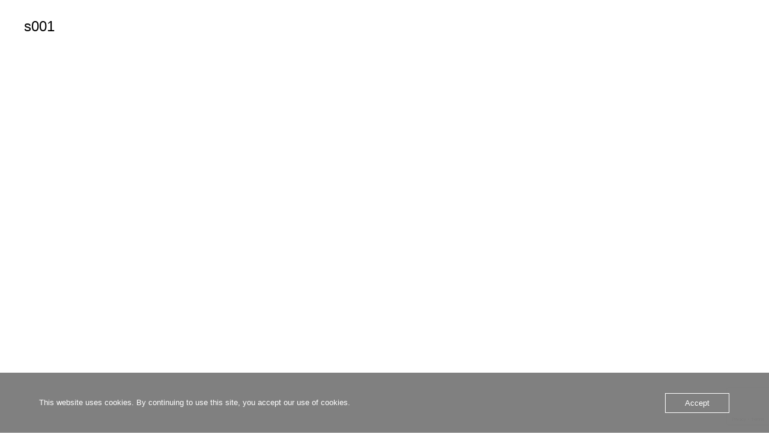

--- FILE ---
content_type: text/html; charset=utf-8
request_url: https://www.google.com/recaptcha/api2/anchor?ar=1&k=6LdluN4UAAAAAJnwoypTnPHCQAtGdwJoyUTokvj9&co=aHR0cHM6Ly93d3cuY3VzdG9tc2VydmljZXMuYmU6NDQz&hl=en&v=PoyoqOPhxBO7pBk68S4YbpHZ&size=invisible&anchor-ms=20000&execute-ms=30000&cb=t8q8ei4qzqxi
body_size: 48780
content:
<!DOCTYPE HTML><html dir="ltr" lang="en"><head><meta http-equiv="Content-Type" content="text/html; charset=UTF-8">
<meta http-equiv="X-UA-Compatible" content="IE=edge">
<title>reCAPTCHA</title>
<style type="text/css">
/* cyrillic-ext */
@font-face {
  font-family: 'Roboto';
  font-style: normal;
  font-weight: 400;
  font-stretch: 100%;
  src: url(//fonts.gstatic.com/s/roboto/v48/KFO7CnqEu92Fr1ME7kSn66aGLdTylUAMa3GUBHMdazTgWw.woff2) format('woff2');
  unicode-range: U+0460-052F, U+1C80-1C8A, U+20B4, U+2DE0-2DFF, U+A640-A69F, U+FE2E-FE2F;
}
/* cyrillic */
@font-face {
  font-family: 'Roboto';
  font-style: normal;
  font-weight: 400;
  font-stretch: 100%;
  src: url(//fonts.gstatic.com/s/roboto/v48/KFO7CnqEu92Fr1ME7kSn66aGLdTylUAMa3iUBHMdazTgWw.woff2) format('woff2');
  unicode-range: U+0301, U+0400-045F, U+0490-0491, U+04B0-04B1, U+2116;
}
/* greek-ext */
@font-face {
  font-family: 'Roboto';
  font-style: normal;
  font-weight: 400;
  font-stretch: 100%;
  src: url(//fonts.gstatic.com/s/roboto/v48/KFO7CnqEu92Fr1ME7kSn66aGLdTylUAMa3CUBHMdazTgWw.woff2) format('woff2');
  unicode-range: U+1F00-1FFF;
}
/* greek */
@font-face {
  font-family: 'Roboto';
  font-style: normal;
  font-weight: 400;
  font-stretch: 100%;
  src: url(//fonts.gstatic.com/s/roboto/v48/KFO7CnqEu92Fr1ME7kSn66aGLdTylUAMa3-UBHMdazTgWw.woff2) format('woff2');
  unicode-range: U+0370-0377, U+037A-037F, U+0384-038A, U+038C, U+038E-03A1, U+03A3-03FF;
}
/* math */
@font-face {
  font-family: 'Roboto';
  font-style: normal;
  font-weight: 400;
  font-stretch: 100%;
  src: url(//fonts.gstatic.com/s/roboto/v48/KFO7CnqEu92Fr1ME7kSn66aGLdTylUAMawCUBHMdazTgWw.woff2) format('woff2');
  unicode-range: U+0302-0303, U+0305, U+0307-0308, U+0310, U+0312, U+0315, U+031A, U+0326-0327, U+032C, U+032F-0330, U+0332-0333, U+0338, U+033A, U+0346, U+034D, U+0391-03A1, U+03A3-03A9, U+03B1-03C9, U+03D1, U+03D5-03D6, U+03F0-03F1, U+03F4-03F5, U+2016-2017, U+2034-2038, U+203C, U+2040, U+2043, U+2047, U+2050, U+2057, U+205F, U+2070-2071, U+2074-208E, U+2090-209C, U+20D0-20DC, U+20E1, U+20E5-20EF, U+2100-2112, U+2114-2115, U+2117-2121, U+2123-214F, U+2190, U+2192, U+2194-21AE, U+21B0-21E5, U+21F1-21F2, U+21F4-2211, U+2213-2214, U+2216-22FF, U+2308-230B, U+2310, U+2319, U+231C-2321, U+2336-237A, U+237C, U+2395, U+239B-23B7, U+23D0, U+23DC-23E1, U+2474-2475, U+25AF, U+25B3, U+25B7, U+25BD, U+25C1, U+25CA, U+25CC, U+25FB, U+266D-266F, U+27C0-27FF, U+2900-2AFF, U+2B0E-2B11, U+2B30-2B4C, U+2BFE, U+3030, U+FF5B, U+FF5D, U+1D400-1D7FF, U+1EE00-1EEFF;
}
/* symbols */
@font-face {
  font-family: 'Roboto';
  font-style: normal;
  font-weight: 400;
  font-stretch: 100%;
  src: url(//fonts.gstatic.com/s/roboto/v48/KFO7CnqEu92Fr1ME7kSn66aGLdTylUAMaxKUBHMdazTgWw.woff2) format('woff2');
  unicode-range: U+0001-000C, U+000E-001F, U+007F-009F, U+20DD-20E0, U+20E2-20E4, U+2150-218F, U+2190, U+2192, U+2194-2199, U+21AF, U+21E6-21F0, U+21F3, U+2218-2219, U+2299, U+22C4-22C6, U+2300-243F, U+2440-244A, U+2460-24FF, U+25A0-27BF, U+2800-28FF, U+2921-2922, U+2981, U+29BF, U+29EB, U+2B00-2BFF, U+4DC0-4DFF, U+FFF9-FFFB, U+10140-1018E, U+10190-1019C, U+101A0, U+101D0-101FD, U+102E0-102FB, U+10E60-10E7E, U+1D2C0-1D2D3, U+1D2E0-1D37F, U+1F000-1F0FF, U+1F100-1F1AD, U+1F1E6-1F1FF, U+1F30D-1F30F, U+1F315, U+1F31C, U+1F31E, U+1F320-1F32C, U+1F336, U+1F378, U+1F37D, U+1F382, U+1F393-1F39F, U+1F3A7-1F3A8, U+1F3AC-1F3AF, U+1F3C2, U+1F3C4-1F3C6, U+1F3CA-1F3CE, U+1F3D4-1F3E0, U+1F3ED, U+1F3F1-1F3F3, U+1F3F5-1F3F7, U+1F408, U+1F415, U+1F41F, U+1F426, U+1F43F, U+1F441-1F442, U+1F444, U+1F446-1F449, U+1F44C-1F44E, U+1F453, U+1F46A, U+1F47D, U+1F4A3, U+1F4B0, U+1F4B3, U+1F4B9, U+1F4BB, U+1F4BF, U+1F4C8-1F4CB, U+1F4D6, U+1F4DA, U+1F4DF, U+1F4E3-1F4E6, U+1F4EA-1F4ED, U+1F4F7, U+1F4F9-1F4FB, U+1F4FD-1F4FE, U+1F503, U+1F507-1F50B, U+1F50D, U+1F512-1F513, U+1F53E-1F54A, U+1F54F-1F5FA, U+1F610, U+1F650-1F67F, U+1F687, U+1F68D, U+1F691, U+1F694, U+1F698, U+1F6AD, U+1F6B2, U+1F6B9-1F6BA, U+1F6BC, U+1F6C6-1F6CF, U+1F6D3-1F6D7, U+1F6E0-1F6EA, U+1F6F0-1F6F3, U+1F6F7-1F6FC, U+1F700-1F7FF, U+1F800-1F80B, U+1F810-1F847, U+1F850-1F859, U+1F860-1F887, U+1F890-1F8AD, U+1F8B0-1F8BB, U+1F8C0-1F8C1, U+1F900-1F90B, U+1F93B, U+1F946, U+1F984, U+1F996, U+1F9E9, U+1FA00-1FA6F, U+1FA70-1FA7C, U+1FA80-1FA89, U+1FA8F-1FAC6, U+1FACE-1FADC, U+1FADF-1FAE9, U+1FAF0-1FAF8, U+1FB00-1FBFF;
}
/* vietnamese */
@font-face {
  font-family: 'Roboto';
  font-style: normal;
  font-weight: 400;
  font-stretch: 100%;
  src: url(//fonts.gstatic.com/s/roboto/v48/KFO7CnqEu92Fr1ME7kSn66aGLdTylUAMa3OUBHMdazTgWw.woff2) format('woff2');
  unicode-range: U+0102-0103, U+0110-0111, U+0128-0129, U+0168-0169, U+01A0-01A1, U+01AF-01B0, U+0300-0301, U+0303-0304, U+0308-0309, U+0323, U+0329, U+1EA0-1EF9, U+20AB;
}
/* latin-ext */
@font-face {
  font-family: 'Roboto';
  font-style: normal;
  font-weight: 400;
  font-stretch: 100%;
  src: url(//fonts.gstatic.com/s/roboto/v48/KFO7CnqEu92Fr1ME7kSn66aGLdTylUAMa3KUBHMdazTgWw.woff2) format('woff2');
  unicode-range: U+0100-02BA, U+02BD-02C5, U+02C7-02CC, U+02CE-02D7, U+02DD-02FF, U+0304, U+0308, U+0329, U+1D00-1DBF, U+1E00-1E9F, U+1EF2-1EFF, U+2020, U+20A0-20AB, U+20AD-20C0, U+2113, U+2C60-2C7F, U+A720-A7FF;
}
/* latin */
@font-face {
  font-family: 'Roboto';
  font-style: normal;
  font-weight: 400;
  font-stretch: 100%;
  src: url(//fonts.gstatic.com/s/roboto/v48/KFO7CnqEu92Fr1ME7kSn66aGLdTylUAMa3yUBHMdazQ.woff2) format('woff2');
  unicode-range: U+0000-00FF, U+0131, U+0152-0153, U+02BB-02BC, U+02C6, U+02DA, U+02DC, U+0304, U+0308, U+0329, U+2000-206F, U+20AC, U+2122, U+2191, U+2193, U+2212, U+2215, U+FEFF, U+FFFD;
}
/* cyrillic-ext */
@font-face {
  font-family: 'Roboto';
  font-style: normal;
  font-weight: 500;
  font-stretch: 100%;
  src: url(//fonts.gstatic.com/s/roboto/v48/KFO7CnqEu92Fr1ME7kSn66aGLdTylUAMa3GUBHMdazTgWw.woff2) format('woff2');
  unicode-range: U+0460-052F, U+1C80-1C8A, U+20B4, U+2DE0-2DFF, U+A640-A69F, U+FE2E-FE2F;
}
/* cyrillic */
@font-face {
  font-family: 'Roboto';
  font-style: normal;
  font-weight: 500;
  font-stretch: 100%;
  src: url(//fonts.gstatic.com/s/roboto/v48/KFO7CnqEu92Fr1ME7kSn66aGLdTylUAMa3iUBHMdazTgWw.woff2) format('woff2');
  unicode-range: U+0301, U+0400-045F, U+0490-0491, U+04B0-04B1, U+2116;
}
/* greek-ext */
@font-face {
  font-family: 'Roboto';
  font-style: normal;
  font-weight: 500;
  font-stretch: 100%;
  src: url(//fonts.gstatic.com/s/roboto/v48/KFO7CnqEu92Fr1ME7kSn66aGLdTylUAMa3CUBHMdazTgWw.woff2) format('woff2');
  unicode-range: U+1F00-1FFF;
}
/* greek */
@font-face {
  font-family: 'Roboto';
  font-style: normal;
  font-weight: 500;
  font-stretch: 100%;
  src: url(//fonts.gstatic.com/s/roboto/v48/KFO7CnqEu92Fr1ME7kSn66aGLdTylUAMa3-UBHMdazTgWw.woff2) format('woff2');
  unicode-range: U+0370-0377, U+037A-037F, U+0384-038A, U+038C, U+038E-03A1, U+03A3-03FF;
}
/* math */
@font-face {
  font-family: 'Roboto';
  font-style: normal;
  font-weight: 500;
  font-stretch: 100%;
  src: url(//fonts.gstatic.com/s/roboto/v48/KFO7CnqEu92Fr1ME7kSn66aGLdTylUAMawCUBHMdazTgWw.woff2) format('woff2');
  unicode-range: U+0302-0303, U+0305, U+0307-0308, U+0310, U+0312, U+0315, U+031A, U+0326-0327, U+032C, U+032F-0330, U+0332-0333, U+0338, U+033A, U+0346, U+034D, U+0391-03A1, U+03A3-03A9, U+03B1-03C9, U+03D1, U+03D5-03D6, U+03F0-03F1, U+03F4-03F5, U+2016-2017, U+2034-2038, U+203C, U+2040, U+2043, U+2047, U+2050, U+2057, U+205F, U+2070-2071, U+2074-208E, U+2090-209C, U+20D0-20DC, U+20E1, U+20E5-20EF, U+2100-2112, U+2114-2115, U+2117-2121, U+2123-214F, U+2190, U+2192, U+2194-21AE, U+21B0-21E5, U+21F1-21F2, U+21F4-2211, U+2213-2214, U+2216-22FF, U+2308-230B, U+2310, U+2319, U+231C-2321, U+2336-237A, U+237C, U+2395, U+239B-23B7, U+23D0, U+23DC-23E1, U+2474-2475, U+25AF, U+25B3, U+25B7, U+25BD, U+25C1, U+25CA, U+25CC, U+25FB, U+266D-266F, U+27C0-27FF, U+2900-2AFF, U+2B0E-2B11, U+2B30-2B4C, U+2BFE, U+3030, U+FF5B, U+FF5D, U+1D400-1D7FF, U+1EE00-1EEFF;
}
/* symbols */
@font-face {
  font-family: 'Roboto';
  font-style: normal;
  font-weight: 500;
  font-stretch: 100%;
  src: url(//fonts.gstatic.com/s/roboto/v48/KFO7CnqEu92Fr1ME7kSn66aGLdTylUAMaxKUBHMdazTgWw.woff2) format('woff2');
  unicode-range: U+0001-000C, U+000E-001F, U+007F-009F, U+20DD-20E0, U+20E2-20E4, U+2150-218F, U+2190, U+2192, U+2194-2199, U+21AF, U+21E6-21F0, U+21F3, U+2218-2219, U+2299, U+22C4-22C6, U+2300-243F, U+2440-244A, U+2460-24FF, U+25A0-27BF, U+2800-28FF, U+2921-2922, U+2981, U+29BF, U+29EB, U+2B00-2BFF, U+4DC0-4DFF, U+FFF9-FFFB, U+10140-1018E, U+10190-1019C, U+101A0, U+101D0-101FD, U+102E0-102FB, U+10E60-10E7E, U+1D2C0-1D2D3, U+1D2E0-1D37F, U+1F000-1F0FF, U+1F100-1F1AD, U+1F1E6-1F1FF, U+1F30D-1F30F, U+1F315, U+1F31C, U+1F31E, U+1F320-1F32C, U+1F336, U+1F378, U+1F37D, U+1F382, U+1F393-1F39F, U+1F3A7-1F3A8, U+1F3AC-1F3AF, U+1F3C2, U+1F3C4-1F3C6, U+1F3CA-1F3CE, U+1F3D4-1F3E0, U+1F3ED, U+1F3F1-1F3F3, U+1F3F5-1F3F7, U+1F408, U+1F415, U+1F41F, U+1F426, U+1F43F, U+1F441-1F442, U+1F444, U+1F446-1F449, U+1F44C-1F44E, U+1F453, U+1F46A, U+1F47D, U+1F4A3, U+1F4B0, U+1F4B3, U+1F4B9, U+1F4BB, U+1F4BF, U+1F4C8-1F4CB, U+1F4D6, U+1F4DA, U+1F4DF, U+1F4E3-1F4E6, U+1F4EA-1F4ED, U+1F4F7, U+1F4F9-1F4FB, U+1F4FD-1F4FE, U+1F503, U+1F507-1F50B, U+1F50D, U+1F512-1F513, U+1F53E-1F54A, U+1F54F-1F5FA, U+1F610, U+1F650-1F67F, U+1F687, U+1F68D, U+1F691, U+1F694, U+1F698, U+1F6AD, U+1F6B2, U+1F6B9-1F6BA, U+1F6BC, U+1F6C6-1F6CF, U+1F6D3-1F6D7, U+1F6E0-1F6EA, U+1F6F0-1F6F3, U+1F6F7-1F6FC, U+1F700-1F7FF, U+1F800-1F80B, U+1F810-1F847, U+1F850-1F859, U+1F860-1F887, U+1F890-1F8AD, U+1F8B0-1F8BB, U+1F8C0-1F8C1, U+1F900-1F90B, U+1F93B, U+1F946, U+1F984, U+1F996, U+1F9E9, U+1FA00-1FA6F, U+1FA70-1FA7C, U+1FA80-1FA89, U+1FA8F-1FAC6, U+1FACE-1FADC, U+1FADF-1FAE9, U+1FAF0-1FAF8, U+1FB00-1FBFF;
}
/* vietnamese */
@font-face {
  font-family: 'Roboto';
  font-style: normal;
  font-weight: 500;
  font-stretch: 100%;
  src: url(//fonts.gstatic.com/s/roboto/v48/KFO7CnqEu92Fr1ME7kSn66aGLdTylUAMa3OUBHMdazTgWw.woff2) format('woff2');
  unicode-range: U+0102-0103, U+0110-0111, U+0128-0129, U+0168-0169, U+01A0-01A1, U+01AF-01B0, U+0300-0301, U+0303-0304, U+0308-0309, U+0323, U+0329, U+1EA0-1EF9, U+20AB;
}
/* latin-ext */
@font-face {
  font-family: 'Roboto';
  font-style: normal;
  font-weight: 500;
  font-stretch: 100%;
  src: url(//fonts.gstatic.com/s/roboto/v48/KFO7CnqEu92Fr1ME7kSn66aGLdTylUAMa3KUBHMdazTgWw.woff2) format('woff2');
  unicode-range: U+0100-02BA, U+02BD-02C5, U+02C7-02CC, U+02CE-02D7, U+02DD-02FF, U+0304, U+0308, U+0329, U+1D00-1DBF, U+1E00-1E9F, U+1EF2-1EFF, U+2020, U+20A0-20AB, U+20AD-20C0, U+2113, U+2C60-2C7F, U+A720-A7FF;
}
/* latin */
@font-face {
  font-family: 'Roboto';
  font-style: normal;
  font-weight: 500;
  font-stretch: 100%;
  src: url(//fonts.gstatic.com/s/roboto/v48/KFO7CnqEu92Fr1ME7kSn66aGLdTylUAMa3yUBHMdazQ.woff2) format('woff2');
  unicode-range: U+0000-00FF, U+0131, U+0152-0153, U+02BB-02BC, U+02C6, U+02DA, U+02DC, U+0304, U+0308, U+0329, U+2000-206F, U+20AC, U+2122, U+2191, U+2193, U+2212, U+2215, U+FEFF, U+FFFD;
}
/* cyrillic-ext */
@font-face {
  font-family: 'Roboto';
  font-style: normal;
  font-weight: 900;
  font-stretch: 100%;
  src: url(//fonts.gstatic.com/s/roboto/v48/KFO7CnqEu92Fr1ME7kSn66aGLdTylUAMa3GUBHMdazTgWw.woff2) format('woff2');
  unicode-range: U+0460-052F, U+1C80-1C8A, U+20B4, U+2DE0-2DFF, U+A640-A69F, U+FE2E-FE2F;
}
/* cyrillic */
@font-face {
  font-family: 'Roboto';
  font-style: normal;
  font-weight: 900;
  font-stretch: 100%;
  src: url(//fonts.gstatic.com/s/roboto/v48/KFO7CnqEu92Fr1ME7kSn66aGLdTylUAMa3iUBHMdazTgWw.woff2) format('woff2');
  unicode-range: U+0301, U+0400-045F, U+0490-0491, U+04B0-04B1, U+2116;
}
/* greek-ext */
@font-face {
  font-family: 'Roboto';
  font-style: normal;
  font-weight: 900;
  font-stretch: 100%;
  src: url(//fonts.gstatic.com/s/roboto/v48/KFO7CnqEu92Fr1ME7kSn66aGLdTylUAMa3CUBHMdazTgWw.woff2) format('woff2');
  unicode-range: U+1F00-1FFF;
}
/* greek */
@font-face {
  font-family: 'Roboto';
  font-style: normal;
  font-weight: 900;
  font-stretch: 100%;
  src: url(//fonts.gstatic.com/s/roboto/v48/KFO7CnqEu92Fr1ME7kSn66aGLdTylUAMa3-UBHMdazTgWw.woff2) format('woff2');
  unicode-range: U+0370-0377, U+037A-037F, U+0384-038A, U+038C, U+038E-03A1, U+03A3-03FF;
}
/* math */
@font-face {
  font-family: 'Roboto';
  font-style: normal;
  font-weight: 900;
  font-stretch: 100%;
  src: url(//fonts.gstatic.com/s/roboto/v48/KFO7CnqEu92Fr1ME7kSn66aGLdTylUAMawCUBHMdazTgWw.woff2) format('woff2');
  unicode-range: U+0302-0303, U+0305, U+0307-0308, U+0310, U+0312, U+0315, U+031A, U+0326-0327, U+032C, U+032F-0330, U+0332-0333, U+0338, U+033A, U+0346, U+034D, U+0391-03A1, U+03A3-03A9, U+03B1-03C9, U+03D1, U+03D5-03D6, U+03F0-03F1, U+03F4-03F5, U+2016-2017, U+2034-2038, U+203C, U+2040, U+2043, U+2047, U+2050, U+2057, U+205F, U+2070-2071, U+2074-208E, U+2090-209C, U+20D0-20DC, U+20E1, U+20E5-20EF, U+2100-2112, U+2114-2115, U+2117-2121, U+2123-214F, U+2190, U+2192, U+2194-21AE, U+21B0-21E5, U+21F1-21F2, U+21F4-2211, U+2213-2214, U+2216-22FF, U+2308-230B, U+2310, U+2319, U+231C-2321, U+2336-237A, U+237C, U+2395, U+239B-23B7, U+23D0, U+23DC-23E1, U+2474-2475, U+25AF, U+25B3, U+25B7, U+25BD, U+25C1, U+25CA, U+25CC, U+25FB, U+266D-266F, U+27C0-27FF, U+2900-2AFF, U+2B0E-2B11, U+2B30-2B4C, U+2BFE, U+3030, U+FF5B, U+FF5D, U+1D400-1D7FF, U+1EE00-1EEFF;
}
/* symbols */
@font-face {
  font-family: 'Roboto';
  font-style: normal;
  font-weight: 900;
  font-stretch: 100%;
  src: url(//fonts.gstatic.com/s/roboto/v48/KFO7CnqEu92Fr1ME7kSn66aGLdTylUAMaxKUBHMdazTgWw.woff2) format('woff2');
  unicode-range: U+0001-000C, U+000E-001F, U+007F-009F, U+20DD-20E0, U+20E2-20E4, U+2150-218F, U+2190, U+2192, U+2194-2199, U+21AF, U+21E6-21F0, U+21F3, U+2218-2219, U+2299, U+22C4-22C6, U+2300-243F, U+2440-244A, U+2460-24FF, U+25A0-27BF, U+2800-28FF, U+2921-2922, U+2981, U+29BF, U+29EB, U+2B00-2BFF, U+4DC0-4DFF, U+FFF9-FFFB, U+10140-1018E, U+10190-1019C, U+101A0, U+101D0-101FD, U+102E0-102FB, U+10E60-10E7E, U+1D2C0-1D2D3, U+1D2E0-1D37F, U+1F000-1F0FF, U+1F100-1F1AD, U+1F1E6-1F1FF, U+1F30D-1F30F, U+1F315, U+1F31C, U+1F31E, U+1F320-1F32C, U+1F336, U+1F378, U+1F37D, U+1F382, U+1F393-1F39F, U+1F3A7-1F3A8, U+1F3AC-1F3AF, U+1F3C2, U+1F3C4-1F3C6, U+1F3CA-1F3CE, U+1F3D4-1F3E0, U+1F3ED, U+1F3F1-1F3F3, U+1F3F5-1F3F7, U+1F408, U+1F415, U+1F41F, U+1F426, U+1F43F, U+1F441-1F442, U+1F444, U+1F446-1F449, U+1F44C-1F44E, U+1F453, U+1F46A, U+1F47D, U+1F4A3, U+1F4B0, U+1F4B3, U+1F4B9, U+1F4BB, U+1F4BF, U+1F4C8-1F4CB, U+1F4D6, U+1F4DA, U+1F4DF, U+1F4E3-1F4E6, U+1F4EA-1F4ED, U+1F4F7, U+1F4F9-1F4FB, U+1F4FD-1F4FE, U+1F503, U+1F507-1F50B, U+1F50D, U+1F512-1F513, U+1F53E-1F54A, U+1F54F-1F5FA, U+1F610, U+1F650-1F67F, U+1F687, U+1F68D, U+1F691, U+1F694, U+1F698, U+1F6AD, U+1F6B2, U+1F6B9-1F6BA, U+1F6BC, U+1F6C6-1F6CF, U+1F6D3-1F6D7, U+1F6E0-1F6EA, U+1F6F0-1F6F3, U+1F6F7-1F6FC, U+1F700-1F7FF, U+1F800-1F80B, U+1F810-1F847, U+1F850-1F859, U+1F860-1F887, U+1F890-1F8AD, U+1F8B0-1F8BB, U+1F8C0-1F8C1, U+1F900-1F90B, U+1F93B, U+1F946, U+1F984, U+1F996, U+1F9E9, U+1FA00-1FA6F, U+1FA70-1FA7C, U+1FA80-1FA89, U+1FA8F-1FAC6, U+1FACE-1FADC, U+1FADF-1FAE9, U+1FAF0-1FAF8, U+1FB00-1FBFF;
}
/* vietnamese */
@font-face {
  font-family: 'Roboto';
  font-style: normal;
  font-weight: 900;
  font-stretch: 100%;
  src: url(//fonts.gstatic.com/s/roboto/v48/KFO7CnqEu92Fr1ME7kSn66aGLdTylUAMa3OUBHMdazTgWw.woff2) format('woff2');
  unicode-range: U+0102-0103, U+0110-0111, U+0128-0129, U+0168-0169, U+01A0-01A1, U+01AF-01B0, U+0300-0301, U+0303-0304, U+0308-0309, U+0323, U+0329, U+1EA0-1EF9, U+20AB;
}
/* latin-ext */
@font-face {
  font-family: 'Roboto';
  font-style: normal;
  font-weight: 900;
  font-stretch: 100%;
  src: url(//fonts.gstatic.com/s/roboto/v48/KFO7CnqEu92Fr1ME7kSn66aGLdTylUAMa3KUBHMdazTgWw.woff2) format('woff2');
  unicode-range: U+0100-02BA, U+02BD-02C5, U+02C7-02CC, U+02CE-02D7, U+02DD-02FF, U+0304, U+0308, U+0329, U+1D00-1DBF, U+1E00-1E9F, U+1EF2-1EFF, U+2020, U+20A0-20AB, U+20AD-20C0, U+2113, U+2C60-2C7F, U+A720-A7FF;
}
/* latin */
@font-face {
  font-family: 'Roboto';
  font-style: normal;
  font-weight: 900;
  font-stretch: 100%;
  src: url(//fonts.gstatic.com/s/roboto/v48/KFO7CnqEu92Fr1ME7kSn66aGLdTylUAMa3yUBHMdazQ.woff2) format('woff2');
  unicode-range: U+0000-00FF, U+0131, U+0152-0153, U+02BB-02BC, U+02C6, U+02DA, U+02DC, U+0304, U+0308, U+0329, U+2000-206F, U+20AC, U+2122, U+2191, U+2193, U+2212, U+2215, U+FEFF, U+FFFD;
}

</style>
<link rel="stylesheet" type="text/css" href="https://www.gstatic.com/recaptcha/releases/PoyoqOPhxBO7pBk68S4YbpHZ/styles__ltr.css">
<script nonce="h6BWidZcnL2Kmc0iRPXjeg" type="text/javascript">window['__recaptcha_api'] = 'https://www.google.com/recaptcha/api2/';</script>
<script type="text/javascript" src="https://www.gstatic.com/recaptcha/releases/PoyoqOPhxBO7pBk68S4YbpHZ/recaptcha__en.js" nonce="h6BWidZcnL2Kmc0iRPXjeg">
      
    </script></head>
<body><div id="rc-anchor-alert" class="rc-anchor-alert"></div>
<input type="hidden" id="recaptcha-token" value="[base64]">
<script type="text/javascript" nonce="h6BWidZcnL2Kmc0iRPXjeg">
      recaptcha.anchor.Main.init("[\x22ainput\x22,[\x22bgdata\x22,\x22\x22,\[base64]/[base64]/[base64]/ZyhXLGgpOnEoW04sMjEsbF0sVywwKSxoKSxmYWxzZSxmYWxzZSl9Y2F0Y2goayl7RygzNTgsVyk/[base64]/[base64]/[base64]/[base64]/[base64]/[base64]/[base64]/bmV3IEJbT10oRFswXSk6dz09Mj9uZXcgQltPXShEWzBdLERbMV0pOnc9PTM/bmV3IEJbT10oRFswXSxEWzFdLERbMl0pOnc9PTQ/[base64]/[base64]/[base64]/[base64]/[base64]\\u003d\x22,\[base64]\\u003d\\u003d\x22,\[base64]/DlMKiLHAPw6vCpMOUw5kyTg9dVFXClTJfw4TCnMKPeHzClnViBwrDtVjDgMKdMTNyKVjDqEBsw7w9wqzCmsONwqzDqWTDrcKUDsOnw7TCqzA/wr/Ci17DuVAzaEnDsTh/wrMWPMO3w70gw6hWwqgtw7gSw65GMsKZw7waw6jDqSUzKQLCi8KWdcOoPcOPw7MJJcO7Wj/Cv1U9wo3CjjvDgGx9wqcOw6UVDBUnEwzDpA7DmsOYJMOAQxfDncKiw5VjPyhIw7PCmsK1RSzDsyNgw7rDncKYwovCgsKLbcKTc2FTWQZjwoIcwrJrw6RpwobCpXLDo1nDtCJtw4/DsGs4w4pHV0xTw4HCvi7DuMK+Jy5dGVjDkWPCvcKqKlrCucOVw4RGDhwfwrwVf8K2HMKKwrdIw6YPWsO0YcKJwpdAwr3CnnPCmsKuwq8QUMK/[base64]/Ct0TCnsKaOXfCpErCtgtYwqnDgXTCs8OjwovCmAJfRMK0bcK3w79acMKsw7MlecKPwo/CgxNhYAQtGEHDjhJ7woQkZ0IeVzMkw50Lwo/DtxFlHcOeZBPDjz3CnFfDg8KSYcKHw55BVQAuwqQbZnklRsOBb3Mlwp/DgTBtwrl9V8KHFBcwAcO2w5HDksOOwrTDgMONZsOmwqoYTcK8w7vDpsOjwrLDtVkBfQrDsEkcwrXCjW3DpDA3wpYUCsO/wrHDoMO6w5fChcOaG2LDjh8/[base64]/Ds8OaAgPDosONwq/CoMOpCk3CvsKzwqnCkF/DjE3DlcOxGV5hScKhw71ww6LCvXbDt8O4IcKUShDDonjDq8KTPsKGOVEnw7s1SMOnwqgcBcKmDhcawoXCrsORwqFHwoYSU0zDmEwawqbDiMKzwr/Du8KewpxlMhbCmMKhEVclwp3DvsKoHi4RJcObwrnCpD/[base64]/CrMO5IVkjw7McLkfCkMOXw4jDqsONanVFw4B9w7/Dj3l9w5s8XhrClz9Nw4rCh2HDgDDDpsKzRwHDtMOFw7nCjMOCw44GST4rw5YLCMO7VMOaBXDCocKYwrDCtMOKAcOMwqcJJMOKwp/[base64]/DgMKIw5Mpwp3DpHPChMK5woDChAbDq8KLbcO4w6UWW3jDtMOzFScJwrxgwpLCv8Kqw7vDo8KoZ8Kmw4NEYT/[base64]/wpUvw6pMHMKXwr0pJsKKw7fCkl9EOB3Djh45YltVwrnCg1HCisKXw4DDk0l/[base64]/Cl2bDlxvCgDDDoyjCusO3K0Buw7/DjMOBOH3CicOQasKXwrF1wqLDmcOuw43CtsOMw6fDnsOlCsK6en/DmMK1Zlo4w4PDiQfCmMKDBcOlwqxDwpbDtsOAwrwPw7LCkGYXYcOlwpgeUG9kTTgiDnNqesKMw4JYVQzDo0HCuwg+HDvCpsOXw69yYEpGwqYBfWN1dQZ/[base64]/[base64]/[base64]/DsMO1w6XDuV5Zw6LCkQhkNsK8w7vDo1ErN8O7WkrCqcKYw7fCscOkLsOxJ8KcwrvCjwLCtyNqHW7DrMKcFMKGwo/[base64]/w6/CpsKNwppbGSLCosOGHEZmE0U2DsOwwrV0wqtiNzsEw6dHwrHCpcOIw5nDrcOfwr9+N8Kkw6Vcw7PDjMOcw6RnbcKlXSDDsMO1wogXBMKZwrfCgsKeVcOEw5Ncw7J7w45DwqLDmsK5w5wsw6fCil/DtBstw4DCvx7Crw5lC2PCuF/ClsOSwpLCkV3CusKBw7fCv2fDgMOvVsOMw7HCtsKwYEhrw5PDmsKQBxvDm3FtwqrDoQgEwoY1B0/DkAliw7UwFiLDuwjCuUjCpUZxEkIVFMONw4JBHsKtKDfCo8Olwq7DqsOoBMOvOsK3wpPDn3nCnsOGUjcxw4PCqX3DvcKND8KNKcOUw7HDgsK/OcKsw4DCjMOlZMOpw6bCtsKTwoTCnsOYUzR9wo7DhwfDmMKhw6daL8KOwpNLcsOSWcOGExLChcKxPMOMbcKswrU6bcKgwqHDs1JlwowvBB4/KsOMDDDDuVNXEcO9R8K7w7HDoxfDhkvDsGcaw5XCr2YvwofClSBoCyXDkcO4w5wMwpFFOAnCj0NhwrvCm30iOGTChMOew6TDnWxtb8KbwoYAw5PCuMOGwrzDpsOeYsKxwpYLDMOMf8K+V8OSO3YIwq/CvsKNLMKjWwlCKsOSQznCjcOPw4IvRBvCiU/DlRjCqcOiw4vDmTrCvGjCg8OrwqU/[base64]/wro4U8KhwozChCbDlBgFwqXDqcKSRhXDi8Orw7gYKsK0HAvDik/[base64]/Cr0gkw6XCs8Kywr9rA8KNScOtFCnCrcK4OVUZw6VtIkkmYU7CncOkwqwpbFl/H8K2w7TCt13DjMKZw6xxw4hmwqHDicKJGGY7QcO1ID/CiArDscOYw4VzMkPCksKcbG7DocKnw7MRw7dqwp5ZB2rDu8OONsK2YMK8Yy5awrfDq3NRBD3CpHltBsKhPRRbwqnCisKLGU/Dp8OaN8KYw6XCvsKbPMKiw61jwpDDm8OtcMOpw4TCnMOPH8OkeXbCqBPCoSQ/U8Olw5/[base64]/Dk8OPwqJLw6EyUcKVwrYYeggbS8KTI0JGIcKSwqxGwqnCohbDiW7Dk2jDvsO1wrPCpXjDk8O2wqTDtEzDv8O0w7bCqQgWw6Ehw6tSw7M0VSsSCsKGw4UVwpbDscK8wq/[base64]/[base64]/Dr8O0wqE+w4jClHgGPSJpwoPCq1oiLCg3QynCvcKaw4s/wpQow54hMcKMfcKCw6UEw44dGH/Dk8OUw6tdw7LCuD4wwrsJMcK0w4zDt8OVYcOrGFvCvMK6w5zCoXlqT1tuwpYFF8OPQsKSAkLCscKSw6jCjMKjN8O5KgN3MGF9wqLDqQg1w4fCvH/Cn1A3wpvCmcOTw7HDiAbDvsKeGVQ5FMKzwrvDo1FKw7/CpMOUwpXDq8K1FCnChDhELhVddAjDo3/Cl2/Cils4wq0zwrzDo8OndXEpw5PDjsOkw7g8AGrDgsKmSMO3RcO1P8KYwp5gBG0ww4tGw4/[base64]/L8KfYsOtwpLDtTMLwplnDgZSwrRowpkOwotuUzwnw6vCrS4dJcK5wq1HwrnDsx3CiEtaTHzDmGDCn8OVwr0twrLCuBPDicORwozCo8Ozdg92wq7CgcO/cMObw6XDgg3DgV3CrsKOw5nDkMONK2jDjErChF/DosKfHcKbVlpZd3kRwojCry9tw7vDrsO8fcOyw5jDmEd7w557WMKVwohZFxxODyzChmbCuWB3ZMOBw7JiCcOWwowpHAjCiXIGw6DDosOVLcKPDcOKIMOtwp/DmsKGwqF3w4NIa8O0K3zDiWo3w43DjTTCsRQIw6daF8K3woxKwr/DkcOcwqV1fRAnwpXCisO6MC/ClcKjHMKPw74wwoFJDcO7RsOeAMKEwr8gWsOHUyzDkX4pfHgdw5/DnUgLwqrDh8KSbcKEN8ORw7XDo8O0E1/DjsO9KHcuw5PCnMOPNcOHDU/Di8KdfTDCpcK5wqw4w5FgwoHDmMKRUldPL8OqWnfCoS1ZJMKfHDrCvcKGwr5MWy/CnRrCmyXCo1DDkm02w4xDwpbCnkTCo1EcM8O/bnwkw6PCrsKoFVHClhHCjMOSw6YwwpgQw7Q0TQbCnAnCo8KDw6h4wrQlZX4hw48ZM8K/TMOvPcOewqByw4PDoiEiwojDisKsQwXCg8Krw79wwoHCkcKgVMORXkTDvSzDnDvCn27CuQPDmkFIwrdOwozDtcO7w5Q/wqokHMO3CSl+w7LCr8Oxw6TDrW1Qw4Y+w4LCpsODw4VaQWDCmMKgf8Olw5kCw4jChcKsFMK2EX5pw7obf3oVw7/DlUHDkSHCisKpw4gwM3fDt8KONsOnwqJ7Nn/[base64]/Dt8Kywo0HBMOfSsOsb8KDw7YZXsOfAAYgJcOsPArDgsO1w6hYFcONFw7DpsKlwoPDgMK2wr1XXE9JCQxbwrjCvWJlw4IefiLDsyTDn8KuaMOew5DDlQ9EeUzCuXPDlRnDscOiPsKKw5DDoBPCjDTDhMO/bHsDQsObH8K5bEtjChoOw7LCnnMKw7rDo8KOwr84wqHCp8KXw5IwFUk+bcOQw6nDp0M6E8O3HW8qHAJDw7AHIsKNwrXDvx5GIVpsFcOFwqgAwp4EwpbCnsOQw55aRMOGZsOXGCzDjcO7w6Z/[base64]/eXjDi8Kdw7cxQWXDsMKjd8K/w6zDu8OSQcKyYEfDl0vCnnguw6vCusKHayXCqMKHasOYwq4Iw63CsA81wrBYDk8MwrzDgkTCqMOLP8OUw43DgcOtwr/CqBHDrcKCScK0wpQcwq7DlsKjw7HCh8KgR8O9RmtRYcKuJnPDt0vDj8KpM8KNwprDtsOEZiMXwo3CicKWwrYnwqTClCfDlcKowpHDlsOHwoLCi8OJw44oEyZGJBnCr28uw7wpwpFEVQZePkvDl8Oaw43DpVzCscO0ERLCmgXCk8K1LMKILU/[base64]/Ck8KACzjDvMOhY0fCrRnCu1wweMKjw7TCpcKgwq1IcsK9V8Kcw44jw5TCkzh+QcOzDMK+FzFsw73DsVkXwrhqG8ODecOKQRLCqVAwTsOSw6vCrhzCncOne8OOaU0/L0YUw5QGIQTDoDgXwofDvz/CuE9KSB3DoCDCmcKaw4Jtw7PDksKUE8OVfQ5McsOtwo4OaF7Du8KRZMKEw5TCllIWbsOAwq8BQcKVw5MgWBluwqkow7TDgXJlb8K3w57DlsKnccKow75hwoNiwr5/w6JeBCsLwoXChMO8TSXCpTwFfsOfP8OdFcKow5shCiDDg8OrwpPCqMKawrvCoDjChGjDgQnDhDLCuRzClsKOwpLDlWTDhVE2TMOIwrDCgVzDsBvDgUNiw6hRwpnCu8Knw6nDk2UnfcK3wq3CgsKdZMO9wr/DjMKyw5XCoR5bw6JbwopWwqRUw7LDsG52wpZUFEXCgMOECzvDtkTDp8ONQsONw5N9wokzEcORwqvCisOmMl7CuRk1RCXDgjpXwr85w7PDg2k+IHnCjV1lNsKgTGRWw5hITy9xwqLDl8KdBUl5wpVUwoF8wroII8OBecOyw7bCp8OWwp/CgcOzwqJJwqzChilSwrrDrAnCqsKVYTfDlHXDvsOhc8OpDQMyw6Yuw6JyCWzCiwRIwqAww7luGFtZb8KnIcOOS8KRN8OVw6BNw7DCtMOgSV7CtyZewqY8D8Olw6DDp0dreUTDkD3DomlAw7XCrxYAY8O1ZyTCpm/CrGdnSzjCusOQwohdLMOpCcK7w5FhwpUIwqMGJF1gwp3DoMK3woTCr0hgw4PDh1NcagV4GcKIwrvCrGjDthdvwpvDgiAkYnIfHsOGN3PCv8Kdwp/[base64]/DigrCs8O3w5MFw7QFw5zDhMKJw4dRVsOgw5/DvcOQBHTDnXHDrcOtw6MBwpQWwocUTFXDtl5Jw61NVDvClMKqB8OoADrCr2QNY8KJwp0KNngGQ8KAwpTCpxZswpHCjsOcw73DusOhJV1WT8Kawo7CvMO/[base64]/Dh8KoGsKlw4zChMOBI8O4w6bCu3LDvSzDqAjCsmk8fsKVRMO9XxrCgsKgKG1Yw5nCnWLDjTsuwrnDs8OPw5MhwrPDqMOdHcKNGsKqKcOZwp56EAjCnFxLVDvCuMOtVB8uBcKdwoMowoIkU8OWw5tVwrd4w6BUR8OSFsKgw6FFXyl8w7I1wpjCu8OfQsO8Lz/[base64]/Dv8OOPsKHw63CjsKpI399QyjDnsKbJ8KawqXCtR7DoEfCpsOJwpLCmXxeLMKSw6TCiiXCmjTCrMKNwrTCmcOdc08oDXjCrQY3cDMHNMObwpXDqEVhbFlkTiDCvsKJf8OobMOQBsKoO8OmwrxAKyvClsOPK2HDksKKw643M8O9w6l4w6/CjHYZwpfDq0tqGcOvbcOITcOEX1HCvE/DpA1zwoTDiyjCuHQCGlrDq8KHZsOaeWzDkVlxasK+wolxcQ/[base64]/CvzDCrRo0LMONdjrDh3ULH8OKwr7CmVpCw63Ch11BH1fCkHvDtjRTw4JmD8OaQSF1w5UmURZ2woLCgA7Dh8Osw6FQIsO9KMOeNMKZw4Y9GcKmw57DvMOyWcK+w7fDmsObUUvChsKsw7wkSWrCvW/Dhy87TMOeXFhiwobCqEzDjMOkHWzCpWNVw7d4wqXChMKHwr7ChMKZfn/Ct0nCvMOTw5HCvsOWPcObw6Ipw7bCksOlLBE9XTBNK8K3woPDmk7DrgLDsh4Ywq1/wrPCtsOdI8KtKjfDhFtMacOLwrDCi3srQlkzw5PCphl3w4YTeUXDuxDCrXwELsKUw4TDqcKPw4gPNETDksOHwqHCgsOBAcKPSMO5XMOiw4vDikTCvzzDkcOjS8KzLg/DrDBKMMKNwpYQOsOmwrccGcKqw61Mw5pHTsOGwq/Do8KzVRIFw4HDpcKXKgzDgHbChsOMLjXDmxJxIm1Wwr3CkkbDrWDDuS5QB1DDogPCkUJNfzkuw6jDrMORY0HDpR5ZCxRVdcOkwp3Ct1p+woEYw7Q0woAIwrzCr8KCOy3DksKswqQ0wpnDjHwKw6VaEVMNaEPCnHLDuHBqw6I1fsOKHRcIw4TCrcKTwq/DvS8pKMOyw51tdG8HwqjDp8KwwoTDosOmw7/Ck8Ojw7HDocKCFE8ywqjDkxt0ITPDjsOlLMODw6nDucOSw6R4w4rCjcKUwpPCkcKKREbCnCg1w7vCuGXCtl/[base64]/[base64]/Dv3UwLWs3YcKrw6UdVTABYcOCQ23DtcKTJ23CrsKbPMOJCWTDpcKxwqZLE8Kdwrdwwq7DolB7w4LClXvCjG/[base64]/CsQYUwrfDocOPciZFw75dC1zCmcOpw7TDhx7DpWTDuT3CtsOJwphhw6EOw5PCg3HCu8KiW8Kaw5M+XWxSw4NFwqIUfw5VJ8Kowp9ewoTDigQgwoLCg1/ChFDCuWxkwoDCicK7w6jCjTQywoxkw6lvFMKdwqjCjMOfwoHDpcKsaVgwwrzCp8KTKQ3DlMOrw5Mwwr3Dv8KWw40VaGPDl8OSHwvCmMOTwqhcKktZw7FEY8Obw57CmsKPJB48w4kHPMO3w6BWKQQdw6B/bBDDt8KBOVfDu1QLfcOzwpbCksO7wofDhMKkw79Uw7XDj8Kzw5Ziw6LDosKpwqLDpcOvRDQgw4LDisOVw5TDgi4/Ggkqw7/DhsOaFl/DpWbDosOUFWTCr8O/PMKFwrjDvcOrwpzCvsOTwoxtwpEVwqpdwp/DiV/ClmLDgnXDrsKLw7/CkSlnwoJBccKxAsK+AMO4wr/CncKjM8KUwq9yKV4+OMKhF8Otw7AJwp5nf8KnwpwjdA1+w7Z3VMKEwqoqwp/DiRxmfjPCp8O0wrPCk8OWBA7CucOmwooswrQlw798JsO5dGFtCsOad8KMFcOeaTrCv2Uzw6/DrEADw6xhwqwiw5DCh0sAEcOywp/DgnAWw5nCnmDCqsK+Ul3DksO4O2hieR0pKsKXwqXDhXfCpMO0w73Dj3jCg8OKay/DhSBHwqR9w5JdwoXDlMKwwp4TFsKpdw7CgB/CogrClDzDhl1xw6vCicKUJgoxw7AdcsKtw5MIX8O7HUNUQsOxJ8OHY8KtwrvDmX7DtwoaKsKpMB7DvMOdwoPDi3Q7w6lrPsKlH8OBw6PCmAd1w47Do1N4w4XCgMKHwoTDkMOVwrLChWPDqilow5HCiwnCmMKOIE0Uw5fDr8KOM3nCq8K3w5wZFF/[base64]/DqMO6ISXDjsKXbCHDn8ODwpcMV3giwpLCtV09DMKwZMO6wrnClwXCu8KAX8OUw4zDliN5JynCiA3Dl8KFwqsAwofCi8OvwozDmRHDsMK5w7DCtD8owqXCmCvDg8KKAhAIGCbDisOeVhrDtcK1wpUFw6XCsnwow7pyw4DCki/CmsOWwrzCosKPMMO2HMOxBMOlD8KHw6NzScOtw67DlW8hc8OXLsKPRMKQN8ORKVvCucOowqNgAxPCi3jCiMOJw53CsxE1wo9pwp7DvDjCiV1iwprDusONw63DsFAlw6xBEMOnAcONwp8GSsK4Phhcw7/CmV/DnMK6woxhc8O4IzlkwoMowrgGDjzDpSsow5E3wpZaw5fCuy3CoXBDw4/DiQY8VELCrmh2wobCrWTDhmPDisKFRzUDw6vCpSrDkBDCpcKIw6fCl8KEw5ZzwoBAOTfDqG9Bw5DCoMOpIMOVwrfCgsKNwr4RDcOkOsKjw7gfw5o7ChMCaizDusOew7/DvAHCtUTDt2fDsm4+fF4Zcz/CjsO4Th18wrbCk8KcwqAmFcO1w7x/cAbCmlwEw5HClsOsw77DglVcRhHCkS59w6gAaMOgwrXCiHbDlsOew75Ywok0w540w5pbwrjCocOlwqTCuMKfNMKsw6oSw5DCoCBdd8OTLsOSw4/DjMKcw5rDmsOUa8Kxw4jCjRFWwpVnwp1/UjHDlQHDqhd9IBYHw5RZZcO+M8KiwqlHAsKJKsKETywow5rCv8Ktw5jDiGrDgh/[base64]/DticnYEzCgAbCusORwo3ChDlVP8KpFsORwprDp2vCrRjCicO9OEgpw5hOMGfDp8OhWsK6w7HDhxzCtMKBwrEHGgQ5w4rCocOew6oNw7XDuk3DvgXDoV8fw67Dp8Kiw4HDqsKFwrPCl3UxwrIBfsK+d2LDpDXCuXodwoR3PXM2V8KQwr1NXWY4XiPCnh/DhsO7MsOYcT3Cp2Ufw4Fmw6nCnk8Sw60RaTrCmsKYwqsqw5vCisOMWHBBwqDDrcKCw4x+KcOdw7RFw5bDl8OTwqkWwoBUw4fCocOSfR3DqQXCt8O8P3ZewoMXIkHDmsKPB8O7w6J6w5N4w4HDn8Krw5VXwonCpsOBw6rCrFZ2VTjCusKUwrPDmhBhw5wow6DCvHFBwp/Dr3zDpcK/w79dw5PDgsOvwqAUIMOFGMKnw5DDpsKrwotaVn4/[base64]/Dh0HDnsOZf8OMfSLCucKlZMKxw4IRUAgLdsKAfcKCwqXCnMKDw6swbsKzKMKZw78Qw6zCmsK5OBLCkggawoUyAUxaw4jDrgzCl8OeSWxgwqUQNGXDlsOpwpPCv8O0wrbCt8KbwrfDvw4uwr/CkVnDuMKpwq86YA7DksOuwoTCucKpwpp5wpDDpzQKS2jDqj7CiHQcSlDDowQBwqHCgy4aGsOvCU8WJMKrwqXClcOIw4rDhVASG8K9FMOpZMOxw7UUAsKxK8K4wqLDhGTCqcOkwotFw4XCoD8AACDCiMOTw5t5GX5/w6N+w64+T8KWw5rCmToTw71FbgzDrMKAw4Rvw5vCmMK3a8K7AQJfKSlQSsOLwo3Cp8OqXhJMw4Mcw4zDgMOgw58Lw5TDhiYYw6PCnBfCp3vCkcKMwqcmwr/CtsKFwp8Cw4fDt8Olw5fDmMOuFsODODrDuEoxwpjDgcKQwpQ+wo/[base64]/[base64]/Cj8KgXUrCjgUJE8O0J8KUYsKFw6ROBWnDhsOzw7rDp8O9wqbCpMKMw6cvJMK5woHDscKpfi3CncK1ZcKVw4YqwpzDuMKuw7R5PcOfbsKnwrAowpTCocKASmTDssKxw5rDhWwnwqcFXsKowpQ/[base64]/C8K1SikNWxDDscKDw5UKNMOnw4TCs2fCscOow67CosKrw4zDnMKTw6fDssKlwqVSw7h8wqjCnsKnXGPDusKEG21Iw49YKwA/w4LCmEzCkkLDqcO8w6k9GWPCiwx7w47CuVLDpcKcN8KNZsKtJz/[base64]/YcOGwqjDmcKme8ODP8O2Rjlnw5xKwpzCoMK1w5XCuMOYfcOzwoFrwo4PWMOFwqvDlk9FacKDBcOKwp49A27DqHvDn3vDtRXDoMKbw7xUw7nDjcOfwq5dSR/DvD3DlQsww49cf03CqHrChcOgw5BeDmI/w67CkMO0wprCjMKETT4OwoBWwqR1L2JNR8KaC0TDncK0wqzCssKKwp7CkcOAwrjDomjCtcOWGHHCq3kERWxfwrzClsOqMsKnW8KcCWXCs8KUw7MiG8K5KEYoC8K+XMOkbC7CtlTDnMOtwpLDm8OvdcOlwp/DrsKaw6PDmAgVwqMDw542EWpyUg9AwqfDqS/CnWDCqinDvQnDg0zDngzDrcOyw7IPckjCskpJQsO2woU3w5HDq8O1wpoGw6QZAcOjJMK0wpZsKMK5w6fCk8KZw6xRw59bw5M0w5wSOMOpwrwXIiXCigQow5LDs1/[base64]/Ci8Khw5kQw7rCgRNww7XCosO8wrnDicOfw6PDh8KgIsKhScKdYVoTVcO0NMKcP8KCw7oewq96bAQracKpw4k9asOgwr7DvMOSw7AcMinCocKVAMOxwoLDkWbDgixVwroSwoFDwrIUKMOafcKcw7UHQXzDinzCm3PCh8OCazl8axYZw7nDjWljM8KtwoRFwrQ3wovDj0/DgcOZAcKiRcKlC8OZwoUjwosbVnsfdm59woQKw5wew741RDjDlMOsW8Oiw5FWwovCkcOmw6XCpDIXwrvCucK9e8KhwrHCusOsLl/DhQPDhcK8wrPCrcKPRcOrQi3CvcO7w5jCgSfCm8O1byHCv8KRQhk5w6lvw5jDiW7Drm/[base64]/Cq8ObNMObCMK0wq1FKjclwr3DjFNwDsKJwrTDh8Kmw45/[base64]/CAHCrHnDuDlUV8KORcK6R8K/DcKIRcOlDMO3w5XCrjnCtXzCnMKzPmHCq2jDpsKWZ8Kcw4DDmMOAw449w4LCjV1VOnjDpMOJw4DChTfDiMOuwpoeKsK+V8OGYMK9w5Yww6vDiXLCr3rCuVbDgxnDpkvDuMO/wpwtw7vCk8Ogwpd4wrdFwosbwpwXw5fDqMKWfjbDiCvDmQbCo8OXZsOHfMKEFsOkTsOeJsKmFQdxbAHCn8OnO8KBwrYTFiUqD8OBwpxfL8OJKMOdVMKZwovDk8OowrNweMOWOyHCoxrDmnfCs2zCjHJfw4suW3VEfMO/wrnDtVvCgi0Vw6PCtULDtMOKWsKCw6lVwq7DvMKCwrg1wrXDisKFw5JGw45ZwobDi8OWw7DCnTnDujHChMOnLGTCk8KFAcOlwq7Cp17CkcKHw5ZYXMKsw7YyEsOJb8KHwo8YN8ORw4XDvsOYYRvDr1rDvl4BwosPWnNlJzTDgWbCocOYHCZpw61Mwo55w5/DocKhwpMqJcKHwrBVwpIAwqvCnR7Dpm3CnsKdw5fDiGHCosOqwpDCgS3CuMOha8KAKzrCgDXCjwfCtMONLnpewpXDt8OvwrZ6TkliwrPDrHXDtMKCen7CmMOZw6DCpMK0wrjChMK5wpcvwqbCvm/[base64]/[base64]/CtlnDlMK7DjbCrk/[base64]/DucKPSVPCrix/asKHESPDv8KlwpzDqHobccK0ZcONwo1MwovCi8ODZx9gwrnCu8OJwo4sbXjCssKvw5YQw7rCgMOSPMOBXSd2wr3CusOJw5wgwpbChwnCgRMJK8O2wqkxPEYPNsK2cMOUwqHDhcKfwrLDjMKJw4w2wrPCp8OaBsOCEsOjQhnDrsONwptYwrYfwoxAYR/CnGrCoWB3YsOnSFDCm8KTKcOIHXDClMOwQcOsfmDCvcOAPybCrwjDmsK7TcKpfjfCh8KAeHRNQ2N5AcO7NwlJw5cJSsO9w6hGw5zCgSM+wrLCkMKVw4HDqsKADcK9dSYeARUuVCbDp8O9ZRtWFMOkcVrCs8KUw4HDq2sVwr/ClsO0YzAAwqg7IMKcZ8KCYTLCgsKDwpkyDBnDqsOJLsOgwo0+wpDDghDCuhPDjwRQw6cGwqnDlcOowokpL3bDtsKYwqrDujRXw5fDocKdLcKkw5zDgjTDosOhwrfCj8Kbw7/DhsOGwovClAvDqMOdwrx3TC1fw6XDp8OKw6/[base64]/[base64]/CtcKnwrELUH/CuHDCgmjCt0nDo8OkwqQMw6XCqDgmLMKyS1jDvgVFQFnCswvCpsOzw5nCvcKSw4PDmCrDhgBIUcO7wr/Cv8O3ZcK/w65twovDlcKtwqpZwrQ5w6tLdcOgwrJLUcOCwpEJw5ZwNMO0w6Fhw67Ci1MEwrvCpMO0SVbDqmdsNEHCrcOEZ8KOw6XCjcOVwqcpLUnDocO+w6HCn8KIe8KaDwDCl1ZKw6BnwozCicKVwqfChsKjc8KBw4prwpQ2wo7Ck8O+ZEtsSFdAwohywrYMwq/CuMKJw4zDjwPDkFjDrcKNKjfCucKPAcOldsKfXMKaayHDs8OswqcTwrjDnlZHGR3Cm8Kow6ALVMKMdRXCjRLDikYxwp1KEiBVwrICYMOIR0LCsw/[base64]/[base64]/[base64]/Dk1rCjlDCqMOzw6vDscOWXHBpwogiwr3DoRTClcKqwpDDuBpWDWXDocOAZEkbIsKkTwccwqjDmzrCjMKLRSjCucOiGMKKw5rCnMOBwpTDm8KQw67Dl0J4w758OMKGwpdGwodBwrjDoQzDpMO6WBjChMO3aEjCkMOCU2xeD8KLQsKlw5fDv8Ojw4vDnx0KN3bCssO/wod4w4jDk37Ch8OtwrDDpcO2w7A+w5LDsMOJTwHCiFtHCSfCuXFfw7QCPgzDsB3Cm8KcXSPDgsKjwoI4FQBSWMOOEcKTwo7DssOVwo3DpXstTRHCrMKhPsOcwoBjXiHCmsK4wojCoBluV0vDkcO5RMOewqDCj39owo1uwrjCocOHJcO6w6DCh37CnWIKw4rDrE9Lwp/DpcOswpnCp8KxGcOQwpzCvBfCtlbCujJyw73DlSnCu8OPESUEH8OzwoPDvWY9MBHDt8OLPsK/wr/DtATDvcODNcO/HUB3TMOVecKieTUYUMOSaMKywr/ChcKlw5TDu1djw55FwrzDlcOLJsOMTcKmPsKbRcOreMKzw4DDomDCgnbDpXF5PsKhw4PCmsOYw77DpcKiZMOEwp3DpRMwKTXCuynDrjVyKcOIw7DDpizDjlg8CcONwqBtwptUXzvCjEowQcK4wq/CnsOYw61vWcK7P8KLw5x7woUhwoDCiMKuwpcDZGLCicK9wokgwoQfccOPJsKkw4zDsld4dsOuV8Oxw7TDgsOvFzhuw7LDqzrDixPCghNAEmEYMCHCnMOsHQZQwpPCvk/[base64]/Dvj7DtMKXPw4AwozDsDXCuGzDjHXCjErCsDvDo8Ohw697ScOKTVJgCcKpX8KxMi17DyTCi3zDg8KPw7jCnHIJw64ccyYbw6UVwrNkwq/ChWPCsnpEw54wUEnCnsKLw6nDm8OycnZCfsKJMlQlw4NCa8KLRcOdVMKnwq5Zwp/DicKfw7t+w6N5YsKxw4nCtlHCsxVqw5XDmsO+HcKVw7hvE3nClxrCr8K7EsOpKsKbHxjCsWQAF8K/w4nCvsOywpxtw4TCp8KeCsOmIFVBXMKuDwh0GSPCj8KxwochwpDDjV/Dv8KkVsO3w5cUQ8Oow7vCnsKhGzHDlmzCs8KlVMOAw5DCn1nCoihWG8ONJ8KTwrjDqj/ChMKCwobCu8OWwrwmGTTCusOgHSsKY8Kiwq4fw7tnwo/Cj1ZGwrwdwp3CulYGUX4YGn7CncOqIcK6fRsow79mdMO7wqMMdcKDwrMcw7/Di3EiQMKHFXRuO8OCcU/CmHDChsK+YwzDiBwBwrBPD2gfw5XDgj7Cs1xnGk8Dwq/CjB5uwohRwoJRw6dgKMKYw6LDqELDqsKUw73Dl8O2w5Jkf8OFwqsGw68twp0pbMOCZ8OUw5/DncKvw5vDhmHDscO6w7fCusK3w59GUFA7wo3Dm3LDgcKJTUBbbMKuRQl3wr3DjsO6w5TCjy5awqFlw4dIwrTCu8KmQmh0w6zDpsOyXcO+w7xOPXLClcOlEjMzw7BgTMKfw6bDmDHDk3XDhsOfIWjCs8Odw5fDjMKhcELCtsKTw4QaPh/[base64]/JMK+TGzCgC5Cwp0nwrfCgjPDisONw5Epw40Bw58BeRvCtcOmw51JH2gEwpvCoxzDvsOjCsK0QcKiwofCsEsnERF4KS7CsnnCgQPDgmfDlGofWVEXTsKPJRfCpG/DlEjDvsOKwoTCtsOZJ8O9w6NMEMOAKsO5woPCn3rCp0lcMMKkwqsdD0V+HzwEZcKYS1DCs8KSw4F9w7J/woJtHnLDvXTCh8OLw7jCl35NwpPCslAmw7PDvwXCkBYnPyPDm8K/[base64]/DrMKONCVKw6zDhcONw6vCl8Otw5R+w5TCgcOrw4/DlcOzF0V0w7lzW8Oqw5DDi1PDvcO6w7VjwrtpAMOWUcKQbCnDgcKYwoLDsmktdigSwpkqXsKRw4bCoMOeWHdmw6xWKcKBQFnDncOHwpF3IMK4LV/DgsOPJ8KwAQ0TUMKICg4aAg4WwqvDqsOeF8Oswp5AYjvCpHzDhsKmShpCwr4FGMK+ARrDscK8fRhAw5TDucKhJkFSMsKwwoZaNlR0JcK4PmDCmmXDiDhWRkHDhgkvw5h/wo9nKDosdEzDqsOawoxJZMOIPhhvBMK/fH5jwpgNw53DpGRGVkrDqAHDjcKhAcK0w73CjHR1a8OgwodVfMKtIj3Cn1gvO3QmekDCssOrw5DDosKIwrrDmMONV8K8ZlZLw7rCjDFDwpIxW8OjWHLChsKVwpbChMOFw6vDjsOlBMKuLMOuw67Cii/CncK4w7RrZUgywrHDjsOMV8OMGMKWWsKfw64lDm5BQQxgF1zDoQfDin3Cn8KpwonDllHCjcOeecKhWsOZay4NwrhIQWwLwpQZwrDCjMOhwrtSSUHCp8OawpTClBnDssOrwqVEX8O/woZmNsOCfjTDvQtAw7JwSEPDsxnClh3CksOOAsKYB1rCvMOmw7bDvm9bw5rCvcO7woDDvMObUsK0O3VvCsOhw4RNHTrCmVTCjRjDlcOJCXsSw5NRZxtsdcKewqfCiMKtZR/CmQAXZhtdGD7Chg8AaTXCq07CrTIkBBrCsMKBwqrCr8KawrHCs0cuwrHCu8KAwpEfN8OUY8Obw4JEw7cnw5LDksOxw7tBXl4xSMK/EH1Pw6xqw4FZYCB6UzzCjCzCjcKtwrRcKBIuw4bCj8OWw6t1w5jCt8Oxw5ADVMOlGifDkBFccnTDnG7DpcOQwqMKwqFBJCtgwp7CkBhtfFZVesOiw4bDlUzDv8OOH8OjOhVwdVTCm0DCiMOGwrrChC/CqcKVEsOqw5stw7rDuMO4w6FbM8OfIMOjw4zCkBJvATvDiCDChl/DlcKfdMOfByoBw7BZJ1zCgcOcKcK4w4tvwrhIw50Uwr7CkcKrwpzDviMzDnXDpcOCw4XDhcO3wrvDiwBiwo5Xw73DrVrCmMOFY8Kdwq7DmcKcfMOjTCkzEcKqwpTDiFPDmMObY8K9w5Rlwqcywr3DusONw4LDgj/CvsOtMMKQwpPDlcKIcsK1w7c1w744w7RtUsKEwoVzwq4WXVLCo2zDkMOydcKOw73DgE/DpQhxN1bCuMOkw5DDg8OMw6/Cg8O6woPDqyfCpHMgwoJsw6rDssKuwpfDkcOVwobCqyPDocOlB09nSQVDw7PDtxvDpcKeVMKlJcOLw5zCuMOpNcK+w4fCnUfDp8KEbMOoDizDnl0Cwodhwpxja8OGwrzDvTx9wpRdMR9uw5/CtmTDjsKLdMO0w6bDrwY7TxvDqxNnVWDDj3t9wqUiQ8KFwocydMKCwr4Jwq56PcKFBcKnw5HDpMKRwrIvKG3CinnCqm5neWQhw5w+wrDCqsKXw5QpdMOqw6HCmS/CuB/DsXXCnMK5woFPw4rDrsOQcsOdS8KHwrcpwo4OMw/DqsOBw6LCqsKxHTzCusO4wrbDqBUew68fw5cSw7R5NFtZw6/DlMKJUgJgw7BbajJ7JMKRNsO+wqgYKTPDosOgJkvCvWRnJsO9OU/ClMOiB8KRDD57c0vDlcKmBVR+w6zCmiDCkcO8PyfDgsKEFCsxw6Vlwr0hwqEEwoxhbMOWD3jCisKAFMOjdlsewqzCiCzCrMOswowEw7QoIcO5w65mw5ZowojDg8K5wrEQGFJzw5fDscOgTsKrOFHCuR9Rw6HCmsKUw55GKT15w4HDhMO3cxxXworDpcK6RsOKw4/DuERXIm/CrMOIfMKZw7fDny7CocO3wprCqcONAnImbcKQwrcCwoHClMKGw77CoyrDssKNwrF1WsKCwrB0MMODwpRpAcKJXsKww6Zka8KBIcOlw5PDmiQ8wrRLwos0w7UzPMO9wolQw54fwrZ3wpfCjcKWwqhQSyzDjcK/w4RUasKKw4pGwqIBw4/Dq0bClUsrworDvMOrw6pAw6oTK8K8dsK7w6jCvhfCgUXCiivDgcKpVcOuasKNZcK3MMOHw6BWw6nCvMK2w4bClcOBw4PDmsORVDgFw5llV8OSDzTDlMKQMlTDp0AbUcK1O8KGa8K7w6kkw5pPw6Zxw6F3OA0cIzXCmSAywpnDmMO5TADDkV/[base64]/CqFVNA8KsAMOuw4VTwptGwqc1w5zCvQAwwod0bQlFC8K3fMOywqXCtHUydsKdGi1peX9TH0IZw6DCnsOsw7F2w5cWUQ0qH8KIw5tlw6kgw5zCnAN/w5zCrX9fworClDB3L1QzMiYoZzZmw583W8KbR8K0FzLDiETClcKOw5xLVTPDuBk4w67CgcOQwoHDk8KdwoLDv8Obw5Vdwq7CjRvDh8Kue8OIwplJw5pMwrhyKsOaFn/CpEIpw5rChcOqFlvDvisfwo4XPsKkw7LCnxfDssKJbg7CucKjYybCncOnIATDmh/[base64]/CrcOybsKhTXBkbkNQw7JCw7UyeMOewpwPbSggGsOORcKLw5bDihDDjcO2wrPDpV/CpTzDpMKRG8OJwqNXHsKqWcKzZTLDh8OIw5rDg0lYwqnClcOfAmHDg8Klw5XChBXDjsO3VlEjwpBMDMOsw5IYw4nDh2XDgglAJMOpwpRzYMKleWDDtRB0w6jCuMO7BsKNwqnCkXXDvMO0ETfCnj/DlMO+EMOBAMOewq7DpcO4e8OpwqnCt8Ksw4PCgTvDrMOkFWxOTE/CvEd4wqZHw6czw5LCtUJRNMKAJ8O1A8OowrIrWsOJwovCp8K2fD3DrcKuw6I0GMOHflh+w5Z+W8OSUhACV1kbw6IiRBtbSMOIFsKxScO+wpbDusO3w7s6w7kQaMOVwr5eS1o+woXDlTM6OsO2ZmAOwqXDpcKmw45hw7DCosKcecO3wrHCvE/CkMO3bsKQwqrCjmjDqATCo8OVw64bwqjDoCDDtMOoS8KzOUTDrMKABcK2IcOwwoA/[base64]\\u003d\\u003d\x22],null,[\x22conf\x22,null,\x226LdluN4UAAAAAJnwoypTnPHCQAtGdwJoyUTokvj9\x22,0,null,null,null,1,[21,125,63,73,95,87,41,43,42,83,102,105,109,121],[1017145,594],0,null,null,null,null,0,null,0,null,700,1,null,0,\[base64]/76lBhn6iwkZoQoZnOKMAhmv8xEZ\x22,0,0,null,null,1,null,0,0,null,null,null,0],\x22https://www.customservices.be:443\x22,null,[3,1,1],null,null,null,1,3600,[\x22https://www.google.com/intl/en/policies/privacy/\x22,\x22https://www.google.com/intl/en/policies/terms/\x22],\x22HUZywSuLw2Gq8XXW422agUk5IcvsHwZlVq3gZ01GVmQ\\u003d\x22,1,0,null,1,1769291078473,0,0,[245,45],null,[194,240],\x22RC-oQwL1G7__LEcKQ\x22,null,null,null,null,null,\x220dAFcWeA4qxxWA_xyMVFQA8jKQXVdCADmxxphnUeL0y_8Snh7HlmXT_naMG8J_S5cAmuItoA_trFgO6aDn0pzVoqrAe-14Zh2nJQ\x22,1769373878584]");
    </script></body></html>